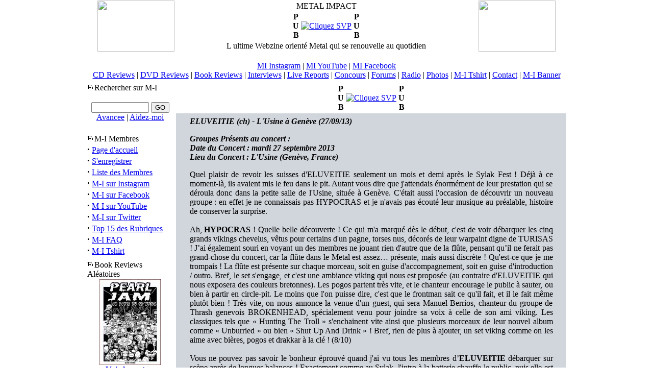

--- FILE ---
content_type: text/html
request_url: https://www.metal-impact.com/index.php?name=LiveReports&req=showcontent&id=303
body_size: 9724
content:
<!DOCTYPE HTML PUBLIC "-//W3C//DTD HTML 4.01 Transitional//EN">
<html>
<head>
<meta http-equiv="Content-Type" content="text/html; charset=ISO-8859-1">
<title>ELUVEITIE (ch) - L'Usine à Genève (27/09/13) :: METAL IMPACT :: L ultime Webzine orienté Metal qui se renouvelle au quotidien</title>
<meta name="keywords" content="deezer, brève, news, cd reviews, chronique, review, dvd, cd, audio, reviews, critique, chronique, bouquin, livre, book, BD, bande dessiné, concert, live, live report, interview, interviews, mp3, video, vidéo, download, téléchargement, musique, music, metal, rock, trash metal, Metal, trash, thrash, thrash metal, death metal, heavy, heavy metal, black, black metal, grind, neo, stoner, hardcore, speed, metallica, underground, alternatif, blasphy, concours, lot, gain, gagner, cadeau, site, meilleur, webzine, e-zine, zine, photo, foto, photographie, groupe, forum, impact, radio, judas priest, kiss, metallica, metalica, acdc, iron maiden, gojira, tattoo, tatouage, tatoué">
<meta name="description" content="L ultime Webzine orienté Metal qui se renouvelle au quotidien">
<meta name="robots" content="follow, index, all">
<meta name="language" content="fr">
<meta name="resource-type" content="document">
<meta http-equiv="expires" content="0">
<meta name="author" content="METAL IMPACT">
<meta name="copyright" content="Copyright (c) 2003 by METAL IMPACT">
<meta name="revisit-after" content="2 days">
<meta name="distribution" content="Global">
<meta name="rating" content="General">
<link rel="alternate" type="application/rss+xml" title="RRS - Metal-Impact.com" href="http://www.metal-impact.com/rss.xml">
<meta name="verify-v1" content="fEKCos1ijO3ZUsokbPEi/N/BFBYsBxl2kwAhkMA+ozk=">
<link rel="StyleSheet" href="themes/MetalImpact/style/styleNN.css" type="text/css">
<style type="text/css">@import url("themes/MetalImpact/style/style.css"); </style>
<script type="text/javascript" src="javascript/showimages.php"></script>

<script type="text/javascript" src="javascript/openwindow.php?hlpfile="></script>

<script language="javascript" type="text/javascript">
//<!--
function GetCookie(name) {
  var arg=name+"=";
  var alen = arg.length;
  var clen = document.cookie.length;
  var i  = 0;
  while (i < clen) {
    var j = i + alen;
    if (document.cookie.substring(i,j) == arg)
      return getCookieVal (j);
    i = document.cookie.indexOf(" ", i) + 1;
    if (i == 0) break;
  }
return null;
}
function getCookieVal (offset) {
   var endstr = document.cookie.indexOf (";", offset);
         if (endstr == 1)
           endstr = document.cookie.length;
         return unescape(document.cookie.substring(offset, endstr));
}
function SetCookie (name, value, expires) {
  var exp = new Date();
  var expiro = (exp.getTime() + (24 * 60 * 60 * 1000 * expires));
  exp.setTime(expiro); 
  var expstr = "; expires=" + exp.toGMTString();
  document.cookie = name + "=" + escape(value) + expstr;
}
function DeleteCookie(name){
  if (GetCookie(name)) {
    document.cookie = name + "=" + "; expires = Thu, 01-Jan-70 00:00:01 GMT";
        }
}
blockarray = new Array();
var blockarrayint = -1;
function doblocks() {
  for (var q = 0; q < blockarray.length; q++) {
    xyzswitch(blockarray[q]);
  }
}
function xswitch(listID) { 
    if(listID.style.display=="none") { 
      listID.style.display=""; 
    } else { 
      listID.style.display="none"; 
    } 
} 
function icoswitch(bid) { 
  icoID = document.getElementById('pic'+bid); 
  if(icoID.src=="https://www.metal-impact.com/themes/MetalImpact/images/minus.gif" width="11" height="11") { 
                icoID.src = "https://www.metal-impact.com/themes/MetalImpact/images/plus.gif"; 
    SetCookie('block'+bid,'yes',365); 
  } else { 
    icoID.src = "https://www.metal-impact.com/themes/MetalImpact/images/minus.gif" width="11" height="11"; 
    DeleteCookie('block'+bid); 
  } 
} 
function xyzswitch(bid) { 
    xswitch(document.getElementById('ph'+bid)); 
    xswitch(document.getElementById('pe'+bid)); 
    icoswitch(bid); 
} 
//--> 
</script> 
<script type="text/javascript" src="https://ludopix.metal-impact.com/mi.js"></script>
</head>
<body bgcolor="#FFFFFF" text="#000000" topmargin="0" onLoad="doblocks();">



<table width="940" border="0" cellpadding="0" cellspacing="0" align="center">

 <tr>
  <td>
   <table border="0" cellspacing="1" cellpadding="0" class="cadre" width="100%">
     <tr>
       <td align="center" width="190"> <a href="index.php">
         <a href="index.php" title="METAL IMPACT, L ultime Webzine orienté Metal qui se renouvelle au quotidien"><img src="images/logo.gif" width="151" height="100" border="0"></a>

       </td>
       <td align="center" width="550" class="bloc_titre">
         METAL IMPACT</a><br><div align="center"><table align="center" >
<tr>
<td align="center"><span class="slogan"><b>P<br>U<br>B</b></span></td>
<td align="center"><a href="banners.php?op=click&amp;bid=107" target="_blank" title="https://www.metal-impact.com/index.php?name=Reviews&req=showcontent&id=1747"><img src="https://www.metal-impact.com/images/banners/ban_totalesystemofadown02-10.gif" border="0" alt="Cliquez SVP"></a></td>
<td align="center"><span class="slogan"><b>P<br>U<br>B</b></span></td>
</tr>
</table>

</div>


      L ultime Webzine orienté Metal qui se renouvelle au quotidien
          </td>
       <td align="center" width="190">
         <a href="index.php" title="METAL IMPACT, L ultime Webzine orienté Metal qui se renouvelle au quotidien"><img src="images/logo.gif" width="151" height="100" border="0"></a>

       </td>
     </tr>
<tr align="center"><td colspan="3" class="bloc_titre">
<br><a href="https://www.instagram.com/Metalimpactwebzine" target="_blank">MI Instagram</a> | <a href="https://www.youtube.com/@Metalimpactwebzine" target="_blank">MI YouTube</a> | <a href="https://www.facebook.com/metalimpact" target="_blank">MI Facebook</a>
<br><a href="index.php?name=Reviews">CD Reviews</a> | <a href="index.php?name=DVDReviews">DVD Reviews</a> | <a href="index.php?name=BookReviews">Book Reviews</a> | <a href="index.php?name=Interviews">Interviews</a> |
<a href="index.php?name=LiveReports">Live Reports</a> | <a href="modules.php?op=modload&name=Lottery&file=index">Concours</a> | <a href="index.php?name=DB_phpBB2">Forums</a> |
<a href="miradio" target="_blank">Radio</a> | <a href="https://www.ludopix.com" target="_blank">Photos</a> |
<a href="https://forms.gle/DyyetzuQ2vTYDwvD9" target="_blank">M-I Tshirt</a> | <a href="javascript:mi('blasphy','metal-impact','com')">Contact</a> | <a href="images/banners/ban_new_metal-impact_n.gif" target="_blank">M-I Banner</a>
</td></tr>
   </table>
  </td>
 </tr>
</table>
<table width="950" align="center" cellpadding="0" cellspacing="5" border="0">
<tr valign="top">
<td width="150" valign="top" nowrap>
<table width="100%" border="0" cellspacing="1" cellpadding="0" class="cadre">
<tr>
<td width="95%" class="bloc_titre"><img id="pic45" src="themes/MetalImpact/images/minus.gif" width="11" height="11" onclick="xyzswitch('45');" alt="Fermer/Ouvrir ce bloc" align="left">
<script language="JavaScript" type="text/javascript">
<!--
var blockopen=GetCookie('block45'); 
if (blockopen != null) {
  blockarrayint += 1;
  blockarray[blockarrayint] = "45";
}
//-->
</script>
Rechercher sur M-I</td>
</tr>
<tr id="pe45" style="display:show;">
<td colspan="2" width="100%" class="fond1">
<span color="#355031" class="pn-bloc"><form method="post" action="modules.php"><input type="hidden" name="op" value="modload"><input type="hidden" name="name" value="Search"><input type="hidden" name="file" value="index"><input type="hidden" name="action" value="search"><input type="hidden" name="overview" value="1"><br><center><input type="text" name="q" size="12"> <input type="submit" class=\"button\" value="GO"><br><a href="modules.php?op=modload&name=Search&file=index" target="_blank">Avancee</a> | <a href="modules.php?op=modload&name=FAQ&file=index&myfaq=yes&id_cat=9#18" target="_blank">Aidez-moi</a></center><input type="hidden" name="active_downloads" value="1">
<input type="hidden" name="active_comments" value="1">
<input type="hidden" name="active_faqs" value="1">
<input type="hidden" name="active_bookreviews" value="1">
<input type="hidden" name="active_interviews" value="1">
<input type="hidden" name="active_weblinks" value="1">
<input type="hidden" name="active_livereports" value="1">
<input type="hidden" name="active_reviews" value="1">
<input type="hidden" name="active_sections" value="1">
<input type="hidden" name="active_stories" value="1">
<input type="hidden" name="stories_topics" value="">
<input type="hidden" name="stories_cat" value="">
<input type="hidden" name="stories_author" value="">
<input type="hidden" name="active_users" value="1">
<input type="hidden" name="active_dvdreviews" value="1">
</form></span>
</td>
</tr><tr id="ph45" style="display:none;"><td colspan="2" width="100%" class="fond1"></td></tr>
</table>

<table border="0" cellpadding="1" cellspacing="2" width="100%"><tr><td></td></tr></table>
<table width="100%" border="0" cellspacing="1" cellpadding="0" class="cadre">
<tr>
<td width="95%" class="bloc_titre"><img id="pic1" src="themes/MetalImpact/images/minus.gif" width="11" height="11" onclick="xyzswitch('1');" alt="Fermer/Ouvrir ce bloc" align="left">
<script language="JavaScript" type="text/javascript">
<!--
var blockopen=GetCookie('block1'); 
if (blockopen != null) {
  blockarrayint += 1;
  blockarray[blockarrayint] = "1";
}
//-->
</script>
M-I Membres</td>
</tr>
<tr id="pe1" style="display:show;">
<td colspan="2" width="100%" class="fond1">
<span color="#355031" class="pn-bloc"><strong><big>&middot;</big></strong>&nbsp;<a class="pn-normal" href="index.php" title="Retour à la page principale">Page d'accueil</a><br /><strong><big>&middot;</big></strong>&nbsp;<a class="pn-normal" href="user.php?op=register&module=NS-NewUser" title="S'enregistrer sur Metal Impact afin de participer à la vie du site comme par ex: les forums">S'enregistrer</a><br /><strong><big>&middot;</big></strong>&nbsp;<a class="pn-normal" href="index.php?name=Members_List" title="Liste des M-I membres inscrit sur Metal Impact">Liste des Membres</a><br /><strong><big>&middot;</big></strong>&nbsp;<a class="pn-normal" href="https://www.instagram.com/Metalimpactwebzine" title="Retrouvez Metal-Impact sur Instagram">M-I sur Instagram</a><br /><strong><big>&middot;</big></strong>&nbsp;<a class="pn-normal" href="https://www.facebook.com/MetalImpact" title="Retrouvez Metal-Impact sur Facebook">M-I sur Facebook</a><br /><strong><big>&middot;</big></strong>&nbsp;<a class="pn-normal" href="http://www.youtube.com/user/MetalImpactwebzine" title="Retrouvez Metal-Impact sur YouTube">M-I sur YouTube</a><br /><strong><big>&middot;</big></strong>&nbsp;<a class="pn-normal" href="https://twitter.com/metalimpact" title="Retrouvez Metal-Impact sur Twitter">M-I sur Twitter</a><br /><strong><big>&middot;</big></strong>&nbsp;<a class="pn-normal" href="index.php?name=Top_List" title="Top 15 des Rubriques">Top 15 des Rubriques</a><br /><strong><big>&middot;</big></strong>&nbsp;<a class="pn-normal" href="index.php?name=FAQ" title="Foire Aux Questions (Frequently Asked Questions)">M-I FAQ</a><br /><strong><big>&middot;</big></strong>&nbsp;<a class="pn-normal" href="https://forms.gle/DyyetzuQ2vTYDwvD9" title="Soutiens nous en portant les couleurs de Metal-Impact">M-I Tshirt</a><br /></span>
</td>
</tr><tr id="ph1" style="display:none;"><td colspan="2" width="100%" class="fond1"></td></tr>
</table>

<table border="0" cellpadding="1" cellspacing="2" width="100%"><tr><td></td></tr></table>
<table width="100%" border="0" cellspacing="1" cellpadding="0" class="cadre">
<tr>
<td width="95%" class="bloc_titre"><img id="pic81" src="themes/MetalImpact/images/minus.gif" width="11" height="11" onclick="xyzswitch('81');" alt="Fermer/Ouvrir ce bloc" align="left">
<script language="JavaScript" type="text/javascript">
<!--
var blockopen=GetCookie('block81'); 
if (blockopen != null) {
  blockarrayint += 1;
  blockarray[blockarrayint] = "81";
}
//-->
</script>
Book Reviews Aléatoires</td>
</tr>
<tr id="pe81" style="display:show;">
<td colspan="2" width="100%" class="fond1">
<span color="#355031" class="pn-bloc">
<table align="center" BORDER="0"  CELLSPACING="0" CELLPADDING="0" width="100%"title='Voir les Autres Book Reviews'>
<tr title="
 PEARL JAM AU PAYS DU GRUNGE (2011) (101274) 
"><td width='100%' align='center'><a href='index.php?name=BookReviews&req=showcontent&id=118'><img src="modules/BookReviews/images/th/pearljamaupaysdugrunge_9791090655003.jpg" border="0"  width="120" height="168"></a></td></tr>
<tr><td align='center' colspan='2'><a href="index.php?name=BookReviews"><span class='tiny'><b>Voir les autres</b></span></a></td></tr>
</table>
</span>
</td>
</tr><tr id="ph81" style="display:none;"><td colspan="2" width="100%" class="fond1"></td></tr>
</table>

<table border="0" cellpadding="1" cellspacing="2" width="100%"><tr><td></td></tr></table>
<table width="100%" border="0" cellspacing="1" cellpadding="0" class="cadre">
<tr>
<td width="95%" class="bloc_titre"><img id="pic50" src="themes/MetalImpact/images/minus.gif" width="11" height="11" onclick="xyzswitch('50');" alt="Fermer/Ouvrir ce bloc" align="left">
<script language="JavaScript" type="text/javascript">
<!--
var blockopen=GetCookie('block50'); 
if (blockopen != null) {
  blockarrayint += 1;
  blockarray[blockarrayint] = "50";
}
//-->
</script>
Interviews Aléatoires</td>
</tr>
<tr id="pe50" style="display:show;">
<td colspan="2" width="100%" class="fond1">
<span color="#355031" class="pn-bloc">
<table  align="center" BORDER="0"  CELLSPACING="0" CELLPADDING="0" width="100%" title='Voir les Autres Interviews'>
<tr title='
 DEVIL'S TRAIN (de) - Jörg Michael et Laki Ragazas (Mars-2012) (16359) 
'><td width='100%' align='left' nowrap><span class='pn-bloc'><strong><big>&middot;</big></strong>&nbsp;<a href='index.php?name=Interviews&req=showcontent&id=477'>DEVIL'S TRAIN (…</a></span></td></tr>
<tr title='
 CARNAL FORGE (se) - Petri Kuusisto (Juin-2007) (14537) 
'><td width='100%' align='left' nowrap><span class='pn-bloc'><strong><big>&middot;</big></strong>&nbsp;<a href='index.php?name=Interviews&req=showcontent&id=304'>CARNAL FORGE (s…</a></span></td></tr>
<tr title='
 DELAIN (nl) - Charlotte Wessels (Mars-2014) (12506) 
'><td width='100%' align='left' nowrap><span class='pn-bloc'><strong><big>&middot;</big></strong>&nbsp;<a href='index.php?name=Interviews&req=showcontent&id=587'>DELAIN (nl) - C…</a></span></td></tr>
<tr title='
 DROP-O-RAMA (FRA) - Antoine De Montremy (Déc-2007V) (23150) 
'><td width='100%' align='left' nowrap><span class='pn-bloc'><strong><big>&middot;</big></strong>&nbsp;<a href='index.php?name=Interviews&req=showcontent&id=307'>DROP-O-RAMA (FR…</a></span></td></tr>
<tr title='
 SOILWORK (se) - Björn "Speed" Strid (Jan-2013) (14135) 
'><td width='100%' align='left' nowrap><span class='pn-bloc'><strong><big>&middot;</big></strong>&nbsp;<a href='index.php?name=Interviews&req=showcontent&id=518'>SOILWORK (se) -…</a></span></td></tr>
<tr><td align='center' colspan='2'><a href="index.php?name=Interviews"><span class='tiny'><b>Voir les autres</b></span></a></td></tr>
</table>
</span>
</td>
</tr><tr id="ph50" style="display:none;"><td colspan="2" width="100%" class="fond1"></td></tr>
</table>

<table border="0" cellpadding="1" cellspacing="2" width="100%"><tr><td></td></tr></table>
<table width="100%" border="0" cellspacing="1" cellpadding="0" class="cadre">
<tr>
<td width="95%" class="bloc_titre"><img id="pic49" src="themes/MetalImpact/images/minus.gif" width="11" height="11" onclick="xyzswitch('49');" alt="Fermer/Ouvrir ce bloc" align="left">
<script language="JavaScript" type="text/javascript">
<!--
var blockopen=GetCookie('block49'); 
if (blockopen != null) {
  blockarrayint += 1;
  blockarray[blockarrayint] = "49";
}
//-->
</script>
CD Reviews Aléatoires</td>
</tr>
<tr id="pe49" style="display:show;">
<td colspan="2" width="100%" class="fond1">
<span color="#355031" class="pn-bloc">
<table align="center" BORDER="0"  CELLSPACING="0" CELLPADDING="0" width="100%"title='Voir les Autres CD Reviews'>
<tr title="
 RIPOSTE (FRA) - Demo 2015 (2015) (7670) 
"><td width='100%' align='center'><a href='index.php?name=Reviews&req=showcontent&id=6320'><img src="modules/Reviews/images/th/riposte_demo2015.jpg" border="0"  width="120" height="120"></a></td></tr>
<tr title="
 AMPLIFIER (uk) - Amplifier (2005) (17199) 
"><td width='100%' align='center'><a href='index.php?name=Reviews&req=showcontent&id=961'><img src="modules/Reviews/images/th/amplifier_amplifier.jpg" border="0"  width="120" height="120"></a></td></tr>
<tr title="
 MARTY FRIEDMAN (usa/jp) - Tokyo Jukebox 2 / Bad D.N.A. (2011) (8514) 
"><td width='100%' align='center'><a href='index.php?name=Reviews&req=showcontent&id=4943'><img src="modules/Reviews/images/th/martyfriedman_tokyojukebox2-baddna.jpg" border="0"  width="120" height="120"></a></td></tr>
<tr title="
 GENERAL SURGERY (se) - Left Hand Pathology (2006) (22523) 
"><td width='100%' align='center'><a href='index.php?name=Reviews&req=showcontent&id=1533'><img src="modules/Reviews/images/th/generalsurgery_lefthandpathology.jpg" border="0"  width="120" height="120"></a></td></tr>
<tr title="
 AS EDEN BURNS (usa) - The Great Celestial Delusion (2008) (12503) 
"><td width='100%' align='center'><a href='index.php?name=Reviews&req=showcontent&id=3746'><img src="modules/Reviews/images/th/asedenburns_thegreatcelestialdelusion.jpg" border="0"  width="120" height="120"></a></td></tr>
<tr title="
 ES LA GUERILLA (FRA) - El Dia De Los Muertos (2005) (16043) 
"><td width='100%' align='center'><a href='index.php?name=Reviews&req=showcontent&id=1112'><img src="modules/Reviews/images/th/eslaguerilla_eldiadelosmuertos.jpg" border="0"  width="120" height="120"></a></td></tr>
<tr><td align='center' colspan='2'><a href="index.php?name=Reviews"><span class='tiny'><b>Voir les autres</b></span></a></td></tr>
</table>
</span>
</td>
</tr><tr id="ph49" style="display:none;"><td colspan="2" width="100%" class="fond1"></td></tr>
</table>

<table border="0" cellpadding="1" cellspacing="2" width="100%"><tr><td></td></tr></table>
<table width="100%" border="0" cellspacing="1" cellpadding="0" class="cadre">
<tr>
<td width="95%" class="bloc_titre"><img id="pic83" src="themes/MetalImpact/images/minus.gif" width="11" height="11" onclick="xyzswitch('83');" alt="Fermer/Ouvrir ce bloc" align="left">
<script language="JavaScript" type="text/javascript">
<!--
var blockopen=GetCookie('block83'); 
if (blockopen != null) {
  blockarrayint += 1;
  blockarray[blockarrayint] = "83";
}
//-->
</script>
Rejoins-nous sur Facebook</td>
</tr>
<tr id="pe83" style="display:show;">
<td colspan="2" width="100%" class="fond1">
<span color="#355031" class="pn-bloc"><iframe src="https://www.facebook.com/plugins/page.php?href=https%3A%2F%2Fwww.facebook.com%2FMetalImpact%2F&tabs=timeline&width=147&height=258&small_header=true&adapt_container_width=true&hide_cover=false&show_facepile=true&appId" width="147" height="258" style="border:none;overflow:hidden" scrolling="no" frameborder="0" allowfullscreen="true" allow="autoplay; clipboard-write; encrypted-media; picture-in-picture; web-share"></iframe></span>
</td>
</tr><tr id="ph83" style="display:none;"><td colspan="2" width="100%" class="fond1"></td></tr>
</table>

<table border="0" cellpadding="1" cellspacing="2" width="100%"><tr><td></td></tr></table>
<table width="100%" border="0" cellspacing="1" cellpadding="0" class="cadre">
<tr>
<td width="95%" class="bloc_titre"><img id="pic51" src="themes/MetalImpact/images/minus.gif" width="11" height="11" onclick="xyzswitch('51');" alt="Fermer/Ouvrir ce bloc" align="left">
<script language="JavaScript" type="text/javascript">
<!--
var blockopen=GetCookie('block51'); 
if (blockopen != null) {
  blockarrayint += 1;
  blockarray[blockarrayint] = "51";
}
//-->
</script>
Live Reports Aléatoires</td>
</tr>
<tr id="pe51" style="display:show;">
<td colspan="2" width="100%" class="fond1">
<span color="#355031" class="pn-bloc">
<table  align="center" BORDER="0"  CELLSPACING="0" CELLPADDING="0" width="100%" title='Voir les Autres Live Reports'>
<tr title='
 HELLFEST OPEN AIR (FRA) - Clisson (18-19-20/06/10) (57101) 
'><td width='100%' align='left' nowrap><span class='pn-bloc'><strong><big>&middot;</big></strong>&nbsp;<a href='index.php?name=LiveReports&req=showcontent&id=217'>HELLFEST OPEN A…</a></span></td></tr>
<tr title='
 CULT OF LUNA (se) - Elysée Montmartre à Paris (22/03/09) (22523) 
'><td width='100%' align='left' nowrap><span class='pn-bloc'><strong><big>&middot;</big></strong>&nbsp;<a href='index.php?name=LiveReports&req=showcontent&id=167'>CULT OF LUNA (s…</a></span></td></tr>
<tr title='
 JOURNEY (usa) - Palais des Sports à Paris (07/07/11) (20420) 
'><td width='100%' align='left' nowrap><span class='pn-bloc'><strong><big>&middot;</big></strong>&nbsp;<a href='index.php?name=LiveReports&req=showcontent&id=231'>JOURNEY (usa) -…</a></span></td></tr>
<tr title='
 GAMMA RAY (de) - Elysée Montmartre à Paris (17/10/05) (30478) 
'><td width='100%' align='left' nowrap><span class='pn-bloc'><strong><big>&middot;</big></strong>&nbsp;<a href='index.php?name=LiveReports&req=showcontent&id=106'>GAMMA RAY (de) …</a></span></td></tr>
<tr title='
 PENDRAGON (uk) - Nouveau Casino à Paris (24/10/08) (38517) 
'><td width='100%' align='left' nowrap><span class='pn-bloc'><strong><big>&middot;</big></strong>&nbsp;<a href='index.php?name=LiveReports&req=showcontent&id=153'>PENDRAGON (uk) …</a></span></td></tr>
<tr><td align='center' colspan='2'><a href="index.php?name=LiveReports"><span class='tiny'><b>Voir les autres</b></span></a></td></tr>
</table>
</span>
</td>
</tr><tr id="ph51" style="display:none;"><td colspan="2" width="100%" class="fond1"></td></tr>
</table>

<table border="0" cellpadding="1" cellspacing="2" width="100%"><tr><td></td></tr></table>
<table width="100%" border="0" cellspacing="1" cellpadding="0" class="cadre">
<tr>
<td width="95%" class="bloc_titre"><img id="pic68" src="themes/MetalImpact/images/minus.gif" width="11" height="11" onclick="xyzswitch('68');" alt="Fermer/Ouvrir ce bloc" align="left">
<script language="JavaScript" type="text/javascript">
<!--
var blockopen=GetCookie('block68'); 
if (blockopen != null) {
  blockarrayint += 1;
  blockarray[blockarrayint] = "68";
}
//-->
</script>
DVD Reviews Aléatoires</td>
</tr>
<tr id="pe68" style="display:show;">
<td colspan="2" width="100%" class="fond1">
<span color="#355031" class="pn-bloc">
<table align="center" BORDER="0"  CELLSPACING="0" CELLPADDING="0" width="100%"title='Voir les Autres DVD Reviews'>
<tr title="
 DIES IRAE (pl) - The Art Of An Endless Creation (2009) (42509) 
"><td width='100%' align='center'><a href='index.php?name=DVDReviews&req=showcontent&id=92'><img src="modules/DVDReviews/images/th/diesirae_theartofanendlesscreationdvd.jpg" border="0"  width="120" height="168"></a></td></tr>
<tr title="
 GLENN HUGHES (usa) - Soulfully Live In The City Of Angels (2004) (51755) 
"><td width='100%' align='center'><a href='index.php?name=DVDReviews&req=showcontent&id=16'><img src="modules/DVDReviews/images/th/glennhughes_soulfullyliveinthecityofangelsdvd.jpg" border="0"  width="120" height="168"></a></td></tr>
<tr><td align='center' colspan='2'><a href="index.php?name=DVDReviews"><span class='tiny'><b>Voir les autres</b></span></a></td></tr>
</table>
</span>
</td>
</tr><tr id="ph68" style="display:none;"><td colspan="2" width="100%" class="fond1"></td></tr>
</table>

<table border="0" cellpadding="1" cellspacing="2" width="100%"><tr><td></td></tr></table>
<table width="100%" border="0" cellspacing="1" cellpadding="0" class="cadre">
<tr>
<td width="95%" class="bloc_titre"><img id="pic3" src="themes/MetalImpact/images/minus.gif" width="11" height="11" onclick="xyzswitch('3');" alt="Fermer/Ouvrir ce bloc" align="left">
<script language="JavaScript" type="text/javascript">
<!--
var blockopen=GetCookie('block3'); 
if (blockopen != null) {
  blockarrayint += 1;
  blockarray[blockarrayint] = "3";
}
//-->
</script>
Qui est en Ligne ?</td>
</tr>
<tr id="pe3" style="display:show;">
<td colspan="2" width="100%" class="fond1">
<span color="#355031" class="pn-bloc"><span class="pn-normal">Il y a actuellement 981 invités et 0 membres en ligne<br />
<br />Vous êtes un visiteur anonyme. Inscrivez-vous gratuitement en cliquant <a href="user.php">ici</a>.</span><br /></span>
</td>
</tr><tr id="ph3" style="display:none;"><td colspan="2" width="100%" class="fond1"></td></tr>
</table>

<table border="0" cellpadding="1" cellspacing="2" width="100%"><tr><td></td></tr></table>
<table width="100%" border="0" cellspacing="1" cellpadding="0" class="cadre">
<tr>
<td width="95%" class="bloc_titre"><img id="pic35" src="themes/MetalImpact/images/minus.gif" width="11" height="11" onclick="xyzswitch('35');" alt="Fermer/Ouvrir ce bloc" align="left">
<script language="JavaScript" type="text/javascript">
<!--
var blockopen=GetCookie('block35'); 
if (blockopen != null) {
  blockarrayint += 1;
  blockarray[blockarrayint] = "35";
}
//-->
</script>
M-I Jeux</td>
</tr>
<tr id="pe35" style="display:show;">
<td colspan="2" width="100%" class="fond1">
<span color="#355031" class="pn-bloc"><p align="justify">Deviens un pro de la batterie en cliquant <b><a href ="https://www.metal-impact.com/MIdrums.swf" target="_blank">ici</a></b> ou <b><a href ="https://www.metal-impact.com/danny_carey_de_toool.swf" target="_blank">là</a></b> (Entraîne toi sur la batterie de Danny Carey de TOOL)</p></span>
</td>
</tr><tr id="ph35" style="display:none;"><td colspan="2" width="100%" class="fond1"></td></tr>
</table>

<table border="0" cellpadding="1" cellspacing="2" width="100%"><tr><td></td></tr></table>
</td>
<td width="800" border="0" cellspacing="1" cellpadding="0" bgcolor="#FFFFFF">
<table align="center" >
<tr>
<td align="center"><span class="slogan"><b>P<br>U<br>B</b></span></td>
<td align="center"><a href="banners.php?op=click&amp;bid=118" target="_blank" title="https:///www.metal-impact.com/index.php?name=Reviews&req=showcontent&id=4338"><img src="https://www.metal-impact.com/images/banners/ban_totalcelticfrost05-11.gif" border="0" alt="Cliquez SVP"></a></td>
<td align="center"><span class="slogan"><b>P<br>U<br>B</b></span></td>
</tr>
</table>

<table width="100%" border="0" cellspacing="1" cellpadding="0" bgcolor="#D1D5DC" class="cadre">
<tr>
<td class="fond1">
<center><TABLE BORDER="0" CELLPADDING="3" CELLSPACING="3" width="95%"><tr><td width="100%"><P><p><font class="pn-title"><b><i>ELUVEITIE (ch) - L'Usine à Genève (27/09/13)</i></b></font><br><p align=justify><font class="pn-normal"><p><b><i>
Groupes Présents au concert : <br>
Date du Concert : mardi 27 septembre 2013<br>
Lieu du Concert : L'Usine (Genève, France)<br>
</b></i></p>
<p align="justify">
Quel plaisir de revoir les suisses d'ELUVEITIE seulement un mois et demi après le Sylak Fest ! Déjà à ce moment-là, ils avaient mis le feu dans le pit. Autant vous dire que j'attendais énormément de leur prestation qui se déroula donc dans la petite salle de l'Usine, située à Genève. C'était aussi l'occasion de découvrir un nouveau groupe : en effet je ne connaissais pas HYPOCRAS et je n'avais pas écouté leur musique au préalable, histoire de conserver la surprise.<br><br>
Ah, <b>HYPOCRAS</b> ! Quelle belle découverte ! Ce qui m'a marqué dès le début, c'est de voir débarquer les cinq grands vikings chevelus, vêtus pour certains d'un pagne, torses nus, décorés de leur warpaint digne de TURISAS ! J’ai également souri en voyant un des membres ne jouant rien d'autre que de la flûte, pensant qu’il ne ferait pas grand-chose du concert, car la flûte dans le Metal est assez… présente, mais aussi discrète ! Qu'est-ce que je me trompais ! La flûte est présente sur chaque morceau, soit en guise d'accompagnement, soit en guise d'introduction / outro. Bref, le set s'engage, et c'est une ambiance viking qui nous est proposée (au contraire d'ELUVEITIE qui nous exposera des couleurs bretonnes). Les pogos partent très vite, et le chanteur encourage le public à sauter, ou bien à partir en circle-pit. Le moins que l'on puisse dire, c'est que le frontman sait ce qu'il fait, et il le fait même plutôt bien ! Très vite, on nous annonce la venue d'un guest, qui sera Manuel Berrios, chanteur du groupe de Thrash genevois BROKENHEAD, spécialement venu pour joindre sa voix à celle de son ami viking. Les classiques tels que « Hunting The Troll » s'enchainent vite ainsi que plusieurs morceaux de leur nouvel album comme «  Unburried  » ou bien «  Shut Up And Drink  » ! Bref, rien de plus à ajouter, un set viking comme on les aime avec bières, pogos et drakkar à la clé ! (8/10)<br><br>
Vous ne pouvez pas savoir le bonheur éprouvé quand j'ai vu tous les membres d’<b>ELUVEITIE</b> débarquer sur scène après de longues balances ! Exactement comme au Sylak, l'intro à la batterie chauffe le public, puis elle est suivie d'un « are you ready for som fucking Folk Metal ? » entonné par Chrigel, frontman, chanteur et flûtiste du groupe ! Et enfin, le show commence. Et quel show ! Toutes leurs musiques les plus connues y sont passés, de « Thousanfold » au superbe « Divico » en passant par le classique « Luxtos », on a eu droit à tout (sauf, et je le déplore, à « Alesia »). Le set commence donc par « Thousanfold », et déjà le pit se fait corsé. De pogos violents en circle-pits effrénés, croyez-mois il ne faisait pas bon faire moins d'un mètre 70... Nous avons (évidemment) droit à plusieurs wall of death, mais aussi à pas mal de slams. Les Suisses nous servent un set long, très long et daigne nous accorder une petite pause avec « Omnios » et « Isara » (cette chanson est aussi belle en studio qu'en live), mais on ne tarde pas à réattaquer les hostilités, et si mes souvenirs sont bons, ELUVEITIE enchainera directement par « Quoth The Raven » ! Le concert se poursuit, les différents flûtes de Chrigel sont au rendez-vous, et qu'est-ce qu'elles sont belles ! La «  Hurdy Gurdiste » gère son drôle d'instrument à la perfection, et sa voix est toujours aussi enchanteresse. Le set est proclamé comme fini, mais le public nous en veut toujours plus. Et pour cause, tout le monde réclame un rappel... En fin de compte, il y aura eu 3 rappels, comprenant « Inis Mona » et « Divico »... Je dois dire que c'est toujours un plaisir de danser bras à bras sur la version Metal du célèbre chant breton. Le « headbangomètre » explose, au même titre que l’applaudimètre qui grimpera en flèche sur les derniers titres du concert.  Finalement, le concert s’achève sur des remerciements et un salut de tout le groupe, suivi d'un remerciement général du public. Le moins qu'on puisse dire, c'est qu’ELUVEITIE s'est donné à fond et nous a livré un set haut en couleurs bretonnes ! (10/10)
</p></font><p><font class="pn-normal"><div class="addthis_toolbox addthis_default_style "><a class="addthis_button_facebook_like" fb:like:layout="button_count"></a><a class="addthis_button_tweet"></a><a class="addthis_counter addthis_pill_style"></a><span class="addthis_separator">|</span><a class="addthis_button_googletranslate">&nbsp;Translate</a></div><script type="text/javascript">var addthis_config = {"data_track_clickback":true};</script><script type="text/javascript" src="http://s7.addthis.com/js/250/addthis_widget.js#pubid=metalimpact"></script><br><b>Ajouté :</b>&nbsp; Jeudi 07 Novembre 2013<br><b>Live Reporteur :</b> &nbsp;<a href="index.php?name=LiveReports&req=Tous&field=reviewer&author=HopelessLife" title="Cliquez ici pour retrouver tous les Live Reports de cet auteur">HopelessLife</a><br><b>Score :</b> <img src="modules/LiveReports/images/blue.gif" width="16" height="14"><img src="modules/LiveReports/images/blue.gif" width="16" height="14"><img src="modules/LiveReports/images/blue.gif" width="16" height="14"><img src="modules/LiveReports/images/blue.gif" width="16" height="14"><img src="modules/LiveReports/images/bluehalf.gif" width="8" height="14"><br><b>Lien en relation:</b>&nbsp; <a class="pn-normal" href="http://www.eluveitie.ch" target=_BLANK>Eluveitie website</a><br><b>Hits:</b>&nbsp;11537</font></td></tr></TABLE></CENTER></td></tr><tr><td align="center" class="bloc_titre">  &nbsp;&nbsp;  <br>[ <a href="index.php?name=DB_phpBB2&file=viewforum&f=16">Réagissez sur le Forum</a> ] [ <a href="index.php?name=LiveReports">Retour à l'index des Live Reports</a> ]<br><br></td>
</tr>
</table>

</td>
</tr>
</table>

<div align="center"><table align="center" >
<tr>
<td align="center"><span class="slogan"><b>P<br>U<br>B</b></span></td>
<td align="center"><a href="banners.php?op=click&amp;bid=138" target="_blank" title="https://www.metal-impact.com/index.php?name=LiveReports&req=showcontent&id=348"><img src="https://www.metal-impact.com/images/banners/ban_hellfestreport.gif" border="0" alt="Cliquez SVP"></a></td>
<td align="center"><span class="slogan"><b>P<br>U<br>B</b></span></td>
</tr>
</table>

</div>
<table width="940" border="0" cellspacing="0" cellpadding="0" class="cadre" align="center"><tr><td width="100%"  class="bloc_titre" colspan="2" height="25"><a href="https://www.youtube.com/@Metalimpactwebzine" target="_blank">MI YouTube</a> | <a href="https://www.instagram.com/metalimpactwebzine" target="_blank">MI Instagram</a> | <a href="https://www.facebook.com/metalimpact" target="_blank">MI Facebook</a><br><a href="index.php?name=Reviews">CD Reviews</a> | <a href="index.php?name=DVDReviews">DVD Reviews</a> | <a href="index.php?name=BookReviews">Book Reviews</a> | <a href="index.php?name=Interviews">Interviews</a> | <a href="index.php?name=LiveReports">Live Reports</a> | <a href="modules.php?op=modload&name=Lottery&file=index">Concours</a> | <a href="index.php?name=DB_phpBB2">Forums</a> | <a href="miradio" target="_blank">Radio</a> | <a href="https://www.ludopix.com" target="_blank">Photos</a> | <a href="https://forms.gle/DyyetzuQ2vTYDwvD9" target="_blank">M-I Tshirt</a> | <a href="javascript:mi('blasphy','metal-impact','com')">Contact</a> | <a href="images/banners/ban_new_metal-impact_n.gif" target="_blank">M-I Banner</a></td></tr><tr><td width="100%" class="row2" colspan="2" align="center">
<script type="text/javascript"><!--
google_ad_client = "pub-2388370568398291";
google_alternate_color = "EFEFEF";
google_ad_width = 728;
google_ad_height = 90;
google_ad_format = "728x90_as";
google_ad_type = "text_image";
//2007-01-02: bandeau mi bas
google_ad_channel = "7278616724";
google_color_border = "EFEFEF";
google_color_bg = "EFEFEF";
google_color_link = "004C75";
google_color_text = "004C75";
google_color_url = "004C75";
//--></script>
<script type="text/javascript"
  src="https://pagead2.googlesyndication.com/pagead/show_ads.js">
</script>
</td></tr><tr><td width="100%" class="row1" colspan="2" align="center" height="50"><b>Metal-Impact est inscrit à la Commission nationale de l'informatique et des libertés (CNIL) sous le N° 818655. Conformément à la loi Informatique et Libertés en date du 6 janvier 1978, vous disposez d'un droit d'accès, de modification et de suppression des données qui vous concernent. Vous pouvez exercer ce droit en nous envoyant un courriel. Plus d'infos sur vos droits sur le <a href="https://www.cnil.fr" target="_blank">site de la CNIL</a></b>.</td></tr><tr><td width="100%" class="row2" colspan="2" align="center" height="20">Page générée le <b>19/1/2026 à 15:07:14</b> en : <b>0,0723</b> secondes</td></tr><tr><td width="100%" class="bloc_titre3" colspan="2" height="20"><a href="https://www.instagram.com/metalimpactwebzine" target="_blank"><img src="images/instagram_logo.png" border="0" height="12" width="12" title="Metal Impact on Instagram"></a> <a href="https://www.facebook.com/MetalImpact" target="_blank"><img src="images/facebook_logo.jpg" border="0" height="12" width="12" title="Metal Impact on Facebook"></a> <a href="https://www.twitter.com/metalimpact" target="_blank"><img src="images/twitter_logo.jpg" border="0" height="12" width="12" title="Metal Impact on Twitter"></a> <a href="https://www.youtube.com/@Metalimpactwebzine" target="_blank"><img src="images/youtube_logo.png" border="0" height="12" width="12" title="Metal Impact on YouTube"></a> | © Metal-Impact Since 2001 | Webmaster et Rédacteur en chef : Blasphy De Blasphèmar</td></tr></table><script type="text/javascript">

  var _gaq = _gaq || [];
  _gaq.push(['_setAccount', 'UA-444934-2']);
  _gaq.push(['_trackPageview']);

  (function() {
    var ga = document.createElement('script'); ga.type = 'text/javascript'; ga.async = true;
    ga.src = ('https:' == document.location.protocol ? 'https://ssl' : 'https://www') + '.google-analytics.com/ga.js';
    (document.getElementsByTagName('head')[0] || document.getElementsByTagName('body')[0]).appendChild(ga);
  })();

</script></body>
</html>

--- FILE ---
content_type: text/html; charset=utf-8
request_url: https://www.google.com/recaptcha/api2/aframe
body_size: 268
content:
<!DOCTYPE HTML><html><head><meta http-equiv="content-type" content="text/html; charset=UTF-8"></head><body><script nonce="e8FJdzgD_XpsUYwQ4PKeJQ">/** Anti-fraud and anti-abuse applications only. See google.com/recaptcha */ try{var clients={'sodar':'https://pagead2.googlesyndication.com/pagead/sodar?'};window.addEventListener("message",function(a){try{if(a.source===window.parent){var b=JSON.parse(a.data);var c=clients[b['id']];if(c){var d=document.createElement('img');d.src=c+b['params']+'&rc='+(localStorage.getItem("rc::a")?sessionStorage.getItem("rc::b"):"");window.document.body.appendChild(d);sessionStorage.setItem("rc::e",parseInt(sessionStorage.getItem("rc::e")||0)+1);localStorage.setItem("rc::h",'1768831715971');}}}catch(b){}});window.parent.postMessage("_grecaptcha_ready", "*");}catch(b){}</script></body></html>